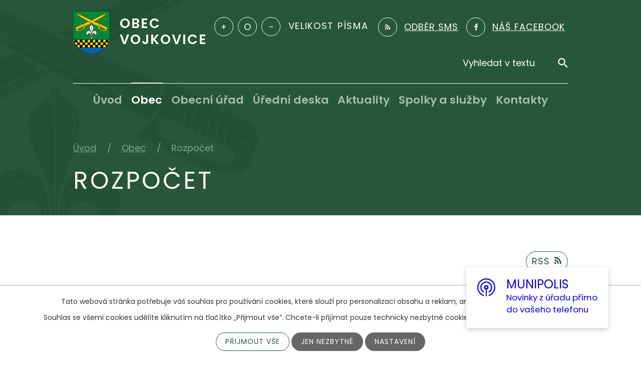

--- FILE ---
content_type: text/html; charset=utf-8
request_url: https://www.vojkovice.eu/rozpocet?multiTagsRenderer-tags=2019&noticeOverview-noticesGrid-grid-order=archived%3Dd&noticeOverview-noticesGrid-grid-itemsPerPage=10
body_size: 14939
content:
<!DOCTYPE html>
<html lang="cs" data-lang-system="cs">
	<head>



		<!--[if IE]><meta http-equiv="X-UA-Compatible" content="IE=EDGE"><![endif]-->
			<meta name="viewport" content="width=device-width, initial-scale=1, user-scalable=yes">
			<meta http-equiv="content-type" content="text/html; charset=utf-8" />
			<meta name="robots" content="index,follow" />
			<meta name="author" content="Antee s.r.o." />
			<meta name="viewport" content="width=device-width, initial-scale=1, user-scalable=yes" />
<title>Rozpočet | Obec Vojkovice</title>

		<link rel="stylesheet" type="text/css" href="https://cdn.antee.cz/jqueryui/1.8.20/css/smoothness/jquery-ui-1.8.20.custom.css?v=2" integrity="sha384-969tZdZyQm28oZBJc3HnOkX55bRgehf7P93uV7yHLjvpg/EMn7cdRjNDiJ3kYzs4" crossorigin="anonymous" />
		<link rel="stylesheet" type="text/css" href="/style.php?nid=Q1FDUUc=&amp;ver=1768399196" />
		<link rel="stylesheet" type="text/css" href="/css/libs.css?ver=1768399900" />
		<link rel="stylesheet" type="text/css" href="https://cdn.antee.cz/genericons/genericons/genericons.css?v=2" integrity="sha384-DVVni0eBddR2RAn0f3ykZjyh97AUIRF+05QPwYfLtPTLQu3B+ocaZm/JigaX0VKc" crossorigin="anonymous" />

		<script src="/js/jquery/jquery-3.0.0.min.js" ></script>
		<script src="/js/jquery/jquery-migrate-3.1.0.min.js" ></script>
		<script src="/js/jquery/jquery-ui.min.js" ></script>
		<script src="/js/jquery/jquery.ui.touch-punch.min.js" ></script>
		<script src="/js/libs.min.js?ver=1768399900" ></script>
		<script src="/js/ipo.min.js?ver=1768399889" ></script>
			<script src="/js/locales/cs.js?ver=1768399196" ></script>

			<script src='https://www.google.com/recaptcha/api.js?hl=cs&render=explicit' ></script>

		<link href="/rozpocet?action=atom" type="application/atom+xml" rel="alternate" title="Rozpočet">
		<link href="/uredni-deska?action=atom" type="application/atom+xml" rel="alternate" title="Úřední deska">
		<link href="/milowka?action=atom" type="application/atom+xml" rel="alternate" title="Milówka">
		<link href="/projekty?action=atom" type="application/atom+xml" rel="alternate" title="Projekty">
		<link href="/dso-sdruzeni-obci-povodi-moravky?action=atom" type="application/atom+xml" rel="alternate" title="DSO Sdružení obcí povodí Morávky">
		<link href="/dso-region-slezska-brana?action=atom" type="application/atom+xml" rel="alternate" title="DSO Region Slezská brána">
		<link href="/mas-podbeskydi?action=atom" type="application/atom+xml" rel="alternate" title="MAS Podbeskydí">
		<link href="/usneseni-zastupitelstva?action=atom" type="application/atom+xml" rel="alternate" title="Usnesení zastupitelstva">
		<link href="/aktualne-z-obce?action=atom" type="application/atom+xml" rel="alternate" title="Aktuálně z obce">
		<link href="/vcelarsky-spolek?action=atom" type="application/atom+xml" rel="alternate" title="Včelařský spolek">
		<link href="/farnosti?action=atom" type="application/atom+xml" rel="alternate" title="Farnosti">
		<link href="/klub-senioru?action=atom" type="application/atom+xml" rel="alternate" title="Klub seniorů">
		<link href="/myslivecky-spolek-haj?action=atom" type="application/atom+xml" rel="alternate" title="Myslivecký spolek &quot;Háj&quot;">
		<link href="/sdh-vojkovice?action=atom" type="application/atom+xml" rel="alternate" title="SDH Vojkovice">
		<link href="/tj-sokol-vojkovice?action=atom" type="application/atom+xml" rel="alternate" title="TJ Sokol Vojkovice">
		<link href="/kynologicky-klub-vojkovice?action=atom" type="application/atom+xml" rel="alternate" title="Kynologický klub Vojkovice">
		<link href="/sbts-vojkovice?action=atom" type="application/atom+xml" rel="alternate" title="SBTS Vojkovice">
		<link href="/socialni-sluzby?action=atom" type="application/atom+xml" rel="alternate" title="Sociální služby">
		<link href="/odpadove-hospodarstvi?action=atom" type="application/atom+xml" rel="alternate" title="Odpadové hospodářství">
		<link href="/uzemni-plan?action=atom" type="application/atom+xml" rel="alternate" title="Územní plán">
		<link href="/sdh-mladez-hasici?action=atom" type="application/atom+xml" rel="alternate" title="SDH mládež - Hasíci">
		<link href="/projekt-porizeni-nezbytneho-vybaveni-pro-rozvoj-hasicskeho-sportu-sdh-vojkovice?action=atom" type="application/atom+xml" rel="alternate" title="Projekt „Pořízení nezbytného vybavení pro rozvoj hasičského sportu SDH Vojkovice“">
		<link href="/podpora-mladych-hasicu-z-sdh-vojkovice-diky-grantu-nadace-cez?action=atom" type="application/atom+xml" rel="alternate" title="Projekt &quot;Nadace ČEZ&quot;">
		<link href="/spolecenstvi-obci-frydecko-mistecka?action=atom" type="application/atom+xml" rel="alternate" title="Společenství obcí Frýdecko-Místecka">
<link rel="preconnect" href="https://fonts.googleapis.com">
<link rel="preconnect" href="https://fonts.gstatic.com" crossorigin>
<link href="https://fonts.googleapis.com/css2?family=Poppins:wght@400;600;700&amp;display=fallback" rel="stylesheet">
<link href="/image.php?nid=19192&amp;oid=8360744&amp;width=36" rel="icon" type="image/png">
<link rel="shortcut icon" href="/image.php?nid=19192&amp;oid=8360744&amp;width=36">
<script>
ipo.api.live("body", function(el){
//přesun patičky
$(el).find("#ipocopyright").insertAfter("#ipocontainer");
//přidání třídy .action-button
$(el).find(".backlink").addClass("action-button");
//přesun vyhledávání
$(el).find(".elasticSearchForm").appendTo(".header-fulltext");
//přesun velikosti písma
$(el).find(".font-enlargement").appendTo(".velikost-pisma");
});
//posun h1
ipo.api.live('h1', function(el) {
if( (!document.getElementById('page8142380')) && ($("#system-menu").length != 1) && ($(".error").length != 1) )
{
if ($(window).width() >= 1025)
{
$(el).wrap("<div class='wrapper-h1 layout-container' />");
$(".wrapper-h1").insertAfter("#iponavigation p");
}
}
});
//funkce pro zobrazování a skrývání vyhledávání
ipo.api.live(".header-fulltext > a", function(el){
var ikonaLupa = $(el).find(".ikona-lupa");
$(el).click(function(e) {
e.preventDefault();
$(this).toggleClass("search-active");
if($(this).hasClass("search-active")) {
$(ikonaLupa).text('X');
$(ikonaLupa).attr("title","Zavřít vyhledávání");
} else {
$(this).removeClass("search-active");
$(ikonaLupa).attr("title","Otevřít vyhledávání");
$(".elasticSearchForm input[type=text]").val("");
}
$(".elasticSearchForm").animate({height: "toggle"});
$(".elasticSearchForm input[type=text]").focus();
});
});
//zjištění počet položek submenu
ipo.api.live('#ipotopmenuwrapper ul.topmenulevel2', function(el) {
$(el).find("> li").each(function( index, es ) {
if(index == 9)
{
$(el).addClass("two-column");
}
});
});
//označení položek, které mají submenu
ipo.api.live('#ipotopmenu ul.topmenulevel1 li.topmenuitem1', function(el) {
var submenu = $(el).find("ul.topmenulevel2");
if ($(window).width() <= 1024){
if (submenu.length) {
$(el).addClass("hasSubmenu");
$(el).find("> a").after("<span class='open-submenu' />");
}
}
});
//wrapnutí spanu do poležek první úrovně
ipo.api.live('#ipotopmenu ul.topmenulevel1 li.topmenuitem1 > a', function(el) {
if ($(window).width() <= 1024) {
$(el).wrapInner("<span>");
}
});
//rozbaleni menu
$(function() {
if ($(window).width() <= 1024) {
$(".topmenulevel1 > li.hasSubmenu .open-submenu").click(function(e) {
$(this).toggleClass("see-more");
if($(this).hasClass("see-more")) {
$("ul.topmenulevel2").css("display","none");
$(this).next("ul.topmenulevel2").css("display","block");
$(".topmenulevel1 > li > a").removeClass("see-more");
$(this).addClass("see-more");
} else {
$(this).removeClass("see-more");
$(this).next("ul.topmenulevel2").css("display","none");
}
});
}
});
</script>





<script>
ipo.api.live("body", function(el){
//změna GDPR obecně u všech formulářů
$(el).find("#frm-form > div.form-vertical > div.form-item.approval > a").attr("href","/gdpr");
//změna GDPR v odběru SMS
$(el).find("#frm-subscribe-form > div > div.form-item.approval > label > span:nth-child(1) > a").attr("href","/gdpr");
//změna GDPR v potvrzení odběru aktualit
$(el).find("#frm-subscriptionConfirmation-form > div > div.form-item.approval > label > span:nth-child(1) > a").attr("href","/gdpr");
});
</script>
<link rel="preload" href="/image.php?nid=19192&amp;oid=8360778&amp;width=74" as="image">
<!--<script src="https://ajax.googleapis.com/ajax/libs/jquery/1.8.3/jquery.min.js"></script>
<link rel="stylesheet" href="https://cdnjs.cloudflare.com/ajax/libs/font-awesome/4.2.0/css/font-awesome.min.css" />
<link rel="stylesheet" href="https://stackpath.bootstrapcdn.com/bootstrap/4.3.1/css/bootstrap.min.css">-->
<script>
$(document).ready(function() {
$(".rozhlas-banner__icon").click(function(e) {
$(".rozhlas-banner-container").toggleClass("open");
if($(".rozhlas-banner-container").hasClass("open")) {
$(".rozhlas-banner").css("display","block");
} else {
$(".rozhlas-banner-container").removeClass("open");
$(".rozhlas-banner").css("display","none");
}
e.preventDefault();
});
$(".rozhlas-banner__close a").click(function(e) {
$(".rozhlas-banner-container").removeClass("open");
$(".rozhlas-banner-container").find(".rozhlas-banner").css("display","none");
});
});
</script>
	</head>

	<body id="page8142386" class="subpage8142386 subpage8331184"
			
			data-nid="19192"
			data-lid="CZ"
			data-oid="8142386"
			data-layout-pagewidth="1024"
			
			data-slideshow-timer="3"
			
						
				
				data-layout="responsive" data-viewport_width_responsive="1024"
			>



							<div id="snippet-cookiesConfirmation-euCookiesSnp">			<div id="cookieChoiceInfo" class="cookie-choices-info template_1">
					<p>Tato webová stránka potřebuje váš souhlas pro používání cookies, které slouží pro personalizaci obsahu a reklam, analýzy návštěvnosti a 
						<a class="cookie-button more" href="https://navody.antee.cz/cookies" target="_blank">další účely.</a>
					</p>
					<p>
						Souhlas se všemi cookies udělíte kliknutím na tlačítko „Přijmout vše“. Chcete-li přijímat pouze technicky nezbytné cookies, klikněte na tlačítko „Jen nezbytné“.
					</p>
				<div class="buttons">
					<a class="cookie-button action-button ajax" id="cookieChoiceButton" rel=”nofollow” href="/rozpocet?multiTagsRenderer-tags=2019&amp;noticeOverview-noticesGrid-grid-order=archived%3Dd&amp;noticeOverview-noticesGrid-grid-itemsPerPage=10&amp;do=cookiesConfirmation-acceptAll">Přijmout vše</a>
					<a class="cookie-button cookie-button--settings action-button ajax" rel=”nofollow” href="/rozpocet?multiTagsRenderer-tags=2019&amp;noticeOverview-noticesGrid-grid-order=archived%3Dd&amp;noticeOverview-noticesGrid-grid-itemsPerPage=10&amp;do=cookiesConfirmation-onlyNecessary">Jen nezbytné</a>
					<a class="cookie-button cookie-button--settings action-button ajax" rel=”nofollow” href="/rozpocet?multiTagsRenderer-tags=2019&amp;noticeOverview-noticesGrid-grid-order=archived%3Dd&amp;noticeOverview-noticesGrid-grid-itemsPerPage=10&amp;do=cookiesConfirmation-openSettings">Nastavení</a>
				</div>
			</div>
</div>				<div id="ipocontainer">

			<div class="menu-toggler">

				<span>Menu</span>
				<span class="genericon genericon-menu"></span>
			</div>

			<span id="back-to-top">

				<i class="fa fa-angle-up"></i>
			</span>

			<div id="ipoheader">

				<div class="header-inner__container">
	<div class="row header-inner flex-container layout-container">
		<div class="logo">
			<a title="Obec Vojkovice" href="/" class="header-logo">
				<span class="znak">
					<img src="/image.php?nid=19192&amp;oid=8360778&amp;width=74" width="74" height="85" alt="Obec Vojkovice">
				</span>
				<span class="nazev-obce">Obec <span>Vojkovice</span></span>
			</a>
		</div>
		<div class="velikost-pisma"></div>
		<div class="header-odber">
			<a title="Odběr SMS" href="/odber-sms">
				<span>Odběr SMS</span>
			</a>
		</div>
		<div class="header-facebook">
			<a title="Najdete nás na facebooku" href="https://www.facebook.com/Obec-Vojkovice-791566960989947" target="_blank" rel="noopener noreferrer">
				<span>Náš Facebook</span>
			</a>
		</div>
		<div class="header-fulltext">
			<a href="#"><span title="Otevřít vyhledávání" class="ikona-lupa">Ikona</span></a>
		</div>
	</div>
</div>

<div class="font-enlargement">
	<h4 class="newsheader">
		Změna velikosti písma
	</h4>
	<div class="newsbody">
		<a class="font-smaller" id="font-resizer-smaller">Menší<span class="font-icon"></span></a>
		<a class="font-default" id="font-resizer-default">Standardní</a>
		<a class="font-bigger" id="font-resizer-bigger">Větší<span class="font-icon"></span></a>
	</div>
</div>
<script >

	$(document).ready(function() {
		app.index.changeFontSize(
				'ipopage',
				document.getElementById('font-resizer-smaller'),
				document.getElementById('font-resizer-default'),
				document.getElementById('font-resizer-bigger')
		);
	});
</script>
			</div>

			<div id="ipotopmenuwrapper">

				<div id="ipotopmenu">
<h4 class="hiddenMenu">Horní menu</h4>
<ul class="topmenulevel1"><li class="topmenuitem1 noborder" id="ipomenu8142380"><a href="/">Úvod</a></li><li class="topmenuitem1 active" id="ipomenu8331184"><a href="/obec">Obec</a><ul class="topmenulevel2"><li class="topmenuitem2" id="ipomenu8331189"><a href="http://vojkovice.antee.cz/organizacni-struktura" target="_top">Zastupitelstvo</a></li><li class="topmenuitem2" id="ipomenu8331190"><a href="/informace-o-obci">Informace o obci</a><ul class="topmenulevel3"><li class="topmenuitem3" id="ipomenu8331317"><a href="/historie">Historie</a></li><li class="topmenuitem3" id="ipomenu8331192"><a href="/obec-v-cislech">Obec v číslech</a></li><li class="topmenuitem3" id="ipomenu8142383"><a href="/zakladni-informace">Základní informace</a></li></ul></li><li class="topmenuitem2" id="ipomenu8331897"><a href="/uzemni-plan">Územní plán</a></li><li class="topmenuitem2" id="ipomenu10470955"><a href="/pasport-komunikaci">Pasport komunikací</a></li><li class="topmenuitem2" id="ipomenu8331194"><a href="/strategicky-plan">Strategický plán</a></li><li class="topmenuitem2 active" id="ipomenu8142386"><a href="/rozpocet">Rozpočet</a></li><li class="topmenuitem2" id="ipomenu8142395"><a href="/verejne-zakazky">Veřejné zakázky</a></li><li class="topmenuitem2" id="ipomenu8331196"><a href="/verejnopravni-smlouvy">Veřejnoprávní smlouvy</a></li><li class="topmenuitem2" id="ipomenu8331197"><a href="/partnerske-obce">Partnerské obce</a><ul class="topmenulevel3"><li class="topmenuitem3" id="ipomenu8331198"><a href="/milowka">Milówka</a></li></ul></li><li class="topmenuitem2" id="ipomenu8331199"><a href="/projekty">Projekty</a></li><li class="topmenuitem2" id="ipomenu8331200"><a href="/mikroregiony">Mikroregiony</a><ul class="topmenulevel3"><li class="topmenuitem3" id="ipomenu8331201"><a href="/dso-sdruzeni-obci-povodi-moravky">DSO Sdružení obcí povodí Morávky</a></li><li class="topmenuitem3" id="ipomenu8331202"><a href="/dso-region-slezska-brana">DSO Region Slezská brána</a></li><li class="topmenuitem3" id="ipomenu8331203"><a href="/mas-podbeskydi">MAS Podbeskydí</a></li><li class="topmenuitem3" id="ipomenu12270089"><a href="/spolecenstvi-obci-frydecko-mistecka">Společenství obcí Frýdecko-Místecka</a></li></ul></li><li class="topmenuitem2" id="ipomenu8331277"><a href="/odpadove-hospodarstvi">Odpadové hospodářství</a></li></ul></li><li class="topmenuitem1" id="ipomenu8142382"><a href="/obecni-urad">Obecní úřad</a><ul class="topmenulevel2"><li class="topmenuitem2" id="ipomenu8142384"><a href="/organizacni-struktura">Organizační struktura</a></li><li class="topmenuitem2" id="ipomenu8331205"><a href="/usneseni-zastupitelstva">Usnesení zastupitelstva</a></li><li class="topmenuitem2" id="ipomenu8354526"><a href="/gdpr">GDPR</a></li><li class="topmenuitem2" id="ipomenu8142385"><a href="/vyhlasky-a-narizeni-obce">Vyhlášky a nařízení obce</a></li><li class="topmenuitem2" id="ipomenu8331207"><a href="/povinne-zverejnovane-informace">Povinně zveřejňované informace</a></li><li class="topmenuitem2" id="ipomenu8331208"><a href="/poplatky">Poplatky</a></li><li class="topmenuitem2" id="ipomenu8142388"><a href="/poskytovani-informaci-prijem-podani">Poskytování informací, příjem podání</a></li><li class="topmenuitem2" id="ipomenu8331183"><a href="https://cro.justice.cz/" target="_blank">Registr oznámení</a></li><li class="topmenuitem2" id="ipomenu8142387"><a href="/elektronicka-podatelna">Elektronická podatelna</a></li><li class="topmenuitem2" id="ipomenu9196466"><a href="/index.php?oid=9196466">Životní situace - návody</a></li><li class="topmenuitem2" id="ipomenu8537456"><a href="/formulare">Formuláře</a><ul class="topmenulevel3"><li class="topmenuitem3" id="ipomenu8537458"><a href="/stavebni-rizeni">Stavební řízení</a></li><li class="topmenuitem3" id="ipomenu8537462"><a href="/dotace-poskytnute-obci-vojkovice">Dotace poskytnuté obcí Vojkovice</a></li><li class="topmenuitem3" id="ipomenu8537463"><a href="/mistni-poplatky-odpady-psi">Místní poplatky - odpady, psi</a></li><li class="topmenuitem3" id="ipomenu8537464"><a href="/kaceni-drevin-rostoucich-mimo-les">Kácení dřevin rostoucích mimo les</a></li><li class="topmenuitem3" id="ipomenu8537606"><a href="/formulare-magistrat-f-m-stavebni-urad-dobra">Formuláře - Magistrát F-M, stavební úřad Dobrá</a></li></ul></li><li class="topmenuitem2" id="ipomenu8449537"><a href="/volby">VOLBY</a><ul class="topmenulevel3"><li class="topmenuitem3" id="ipomenu12496118"><a href="/volby-do-poslanecke-snemovny-parlamentu-cr-konane-ve-dnech-3-4-rijna-2025">Volby do poslanecké sněmovny parlamentu ČR konané ve dnech 3. - 4. října 2025</a></li><li class="topmenuitem3" id="ipomenu11316252"><a href="/volby-do-zastupitelstev-kraju-2024-konane-ve-dnech-20-a-21-zari-2024">VOLBY DO ZASTUPITELSTEV KRAJŮ 2024 konané ve dnech 20. a 21. září 2024</a></li><li class="topmenuitem3" id="ipomenu10943632"><a href="/volby-do-evropskeho-parlamentu-7-8-cervna-2024">Volby do Evropského parlamentu 7. - 8. června 2024</a></li><li class="topmenuitem3" id="ipomenu9452997"><a href="/volba-prezidenta-ceske-republiky-13-1412023-1-kolo-27-2812023-2-kolo">Volba prezidenta České republiky 13.-14.1.2023 (1. kolo), 27.-28.1.2023 (2. kolo)</a></li><li class="topmenuitem3" id="ipomenu9078339"><a href="/volby-do-zastupitelstva-obce-vojkovice-23-2492022">Volby do zastupitelstva obce Vojkovice 23.-24.9.2022</a></li><li class="topmenuitem3" id="ipomenu8449538"><a href="/volby-do-poslanecke-snemovny-pcr-konane-8-9102021">Volby do Poslanecké sněmovny PČR konané 8.-9.10.2021</a></li></ul></li></ul></li><li class="topmenuitem1" id="ipomenu8142389"><a href="/uredni-deska">Úřední deska</a></li><li class="topmenuitem1" id="ipomenu8331185"><a href="/aktuality">Aktuality</a><ul class="topmenulevel2"><li class="topmenuitem2" id="ipomenu8331209"><a href="/aktualne-z-obce">Aktuálně z obce</a></li><li class="topmenuitem2" id="ipomenu8335510"><a href="/zpravodaj-obce-vojkovice">Vojkovický zpravodaj</a></li><li class="topmenuitem2" id="ipomenu8356544"><a href="/kalendar-akci">Kalendář akcí</a></li><li class="topmenuitem2" id="ipomenu8331212"><a href="/fotogalerie">Fotogalerie</a></li><li class="topmenuitem2" id="ipomenu8789006"><a href="/ukrajina-pomoc-informace">Ukrajina - pomoc, informace</a></li><li class="topmenuitem2" id="ipomenu9051306"><a href="/ankety">Ankety</a></li><li class="topmenuitem2" id="ipomenu9255357"><a href="/odstavky-cez-smvak">Odstávky ČEZ, SmVak</a></li><li class="topmenuitem2" id="ipomenu11859323"><a href="/cesty-regionem-slezska-brana-a-pszczyna">Cesty regionem Slezská brána a Pszczyna</a></li><li class="topmenuitem2" id="ipomenu12115373"><a href="/mobilni-rozhlas-munipolis">Mobilní rozhlas - Munipolis</a></li></ul></li><li class="topmenuitem1" id="ipomenu8331187"><a href="/spolky-a-sluzby">Spolky a služby</a><ul class="topmenulevel2"><li class="topmenuitem2" id="ipomenu8331214"><a href="/zdravotnictvi">Zdravotnictví</a></li><li class="topmenuitem2" id="ipomenu8331215"><a href="https://www.zsdobratice.cz/skola/" target="_blank">Základní škola</a></li><li class="topmenuitem2" id="ipomenu8331216"><a href="https://www.zsdobratice.cz/ms-vojkovice/" target="_blank">Mateřská škola</a></li><li class="topmenuitem2" id="ipomenu8331217"><a href="/knihovna">Knihovna</a></li><li class="topmenuitem2" id="ipomenu8331219"><a href="/spolky-a-organizace">Spolky a organizace</a><ul class="topmenulevel3"><li class="topmenuitem3" id="ipomenu8331220"><a href="/vcelarsky-spolek">Včelařský spolek</a></li><li class="topmenuitem3" id="ipomenu8331239"><a href="/farnosti">Farnosti</a></li><li class="topmenuitem3" id="ipomenu8331240"><a href="/klub-senioru">Klub seniorů</a></li><li class="topmenuitem3" id="ipomenu8331242"><a href="/myslivecky-spolek-haj">Myslivecký spolek "Háj"</a></li><li class="topmenuitem3" id="ipomenu8331243"><a href="/sdh-vojkovice">SDH Vojkovice</a><ul class="topmenulevel4"><li class="topmenuitem4" id="ipomenu10196786"><a href="/sdh-mladez-hasici">SDH mládež - Hasíci</a></li><li class="topmenuitem4" id="ipomenu11487604"><a href="/projekt-porizeni-nezbytneho-vybaveni-pro-rozvoj-hasicskeho-sportu-sdh-vojkovice">Projekt „Pořízení nezbytného vybavení pro rozvoj hasičského sportu SDH Vojkovice“</a></li><li class="topmenuitem4" id="ipomenu11760126"><a href="/podpora-mladych-hasicu-z-sdh-vojkovice-diky-grantu-nadace-cez">Projekt "Nadace ČEZ"</a></li><li class="topmenuitem4" id="ipomenu12178508"><a href="/projekt-vybaveni-pro-pozarni-sport-2024">Projekt - "Vybavení pro požární sport 2024"</a></li></ul></li><li class="topmenuitem3" id="ipomenu8331244"><a href="/tj-sokol-vojkovice">TJ Sokol Vojkovice</a></li><li class="topmenuitem3" id="ipomenu8331247"><a href="/kynologicky-klub-vojkovice">Kynologický klub Vojkovice</a></li><li class="topmenuitem3" id="ipomenu8331248"><a href="/sbts-vojkovice">SBTS Vojkovice</a></li></ul></li><li class="topmenuitem2" id="ipomenu8331252"><a href="/sluzby-v-obci">Služby a firmy v obci</a></li><li class="topmenuitem2" id="ipomenu8331268"><a href="/socialni-sluzby">Sociální služby</a></li><li class="topmenuitem2" id="ipomenu8779027"><a href="/obcanserver">ObčanServer</a></li></ul></li><li class="topmenuitem1" id="ipomenu8331188"><a href="/kontakty">Kontakty</a></li></ul>
					<div class="cleartop"></div>
				</div>
			</div>
			<div id="ipomain">
				<div class="elasticSearchForm elasticSearch-container" id="elasticSearch-form-8331281" >
	<h4 class="newsheader">Fulltextové vyhledávání</h4>
	<div class="newsbody">
<form action="/rozpocet?multiTagsRenderer-tags=2019&amp;noticeOverview-noticesGrid-grid-order=archived%3Dd&amp;noticeOverview-noticesGrid-grid-itemsPerPage=10&amp;do=mainSection-elasticSearchForm-8331281-form-submit" method="post" id="frm-mainSection-elasticSearchForm-8331281-form">
<label hidden="" for="frmform-q">Fulltextové vyhledávání</label><input type="text" placeholder="Vyhledat v textu" autocomplete="off" name="q" id="frmform-q" value=""> 			<input type="submit" value="Hledat" class="action-button">
			<div class="elasticSearch-autocomplete"></div>
</form>
	</div>
</div>

<script >

	app.index.requireElasticSearchAutocomplete('frmform-q', "\/fulltextove-vyhledavani?do=autocomplete");
</script>

				<div id="ipomainframe">
					<div id="ipopage">
<div id="iponavigation">
	<h5 class="hiddenMenu">Drobečková navigace</h5>
	<p>
			<a href="/">Úvod</a> <span class="separator">&gt;</span>
			<a href="/obec">Obec</a> <span class="separator">&gt;</span>
			<span class="currentPage">Rozpočet</span>
	</p>

</div>
						<div class="ipopagetext">
							<div class="noticeBoard view-default content with-subscribe">
								
								<h1>Rozpočet</h1>

<div id="snippet--flash"></div>
								
																	
<div class="subscribe-toolbar">
	<a href="/rozpocet?action=atom" class="action-button tooltip" data-tooltip-content="#tooltip-content"><i class="fa fa-rss"></i> RSS</a>
	<div class="tooltip-wrapper">

		<span id="tooltip-content">Více informací naleznete <a href=/rozpocet?action=rssGuide>zde</a>.</span>
	</div>
</div>
<hr class="cleaner">
	<div class="paragraph">
		<h2 style="text-align: center;"><strong>Zveřejnění dokumentů </strong><strong>podle zákona č. 250/2000 Sb., o rozpočtových pravidlech územních rozpočtů, ve znění pozdějších předpisů:</strong></h2>
<p><span class="normal-text"><span>V souladu se zákonem č. 250/2000 Sb., o rozpočtových pravidlech územních rozpočtů, ve znění pozdějších předpisů zveřejňuje obec Vojkovice na elektronické úřední desce v odkazu Rozpočet vybrané dokumenty k finančnímu hospodaření obce Vojkovice. Na Obecním úřadě ve Vojkovicích lze nahlédnout do jejich listinné podoby. Jedná se o střednědobý výhled rozpočtu, rozpočet, závěrečný účet, rozpočtová opaření a pravidla rozpočtového provizoria. </span></span></p>
<p> </p>
<p><span class="normal-text"><span>Ministerstvo financí na svých webových stránkách uvádí údaje o hospodaření obcí v České republice prostřednictvím specializovaného informačního portálu MONITOR  ( <a href="https://monitor.statnipokladna.gov.cz/">https://monitor.statnipokladna.gov.cz</a> ).  Portál umožňuje veřejnosti volný přístup k rozpočtovým a účetním informacím ze všech úrovní státní správy a samosprávy.</span></span></p>			</div>

					<div class="tags table-row auto type-tags">
<form action="/rozpocet?multiTagsRenderer-tags=2019&amp;noticeOverview-noticesGrid-grid-order=archived%3Dd&amp;noticeOverview-noticesGrid-grid-itemsPerPage=10&amp;do=multiTagsRenderer-multiChoiceTags-submit" method="post" id="frm-multiTagsRenderer-multiChoiceTags">
			<a class="box-by-content" href="/rozpocet?noticeOverview-noticesGrid-grid-order=archived%3Dd&amp;noticeOverview-noticesGrid-grid-itemsPerPage=10" title="Ukázat vše">Kategorie:</a>
<span><input type="checkbox" name="tags[]" id="frm-multiTagsRenderer-multiChoiceTagsiChoiceTags-tags-0" checked value="2019"><label for="frm-multiTagsRenderer-multiChoiceTagsiChoiceTags-tags-0">2019</label><br></span><span><input type="checkbox" name="tags[]" id="frm-multiTagsRenderer-multiChoiceTagsiChoiceTags-tags-1" value="2020"><label for="frm-multiTagsRenderer-multiChoiceTagsiChoiceTags-tags-1">2020</label><br></span><span><input type="checkbox" name="tags[]" id="frm-multiTagsRenderer-multiChoiceTagsiChoiceTags-tags-2" value="2021"><label for="frm-multiTagsRenderer-multiChoiceTagsiChoiceTags-tags-2">2021</label><br></span><span><input type="checkbox" name="tags[]" id="frm-multiTagsRenderer-multiChoiceTagsiChoiceTags-tags-3" value="2022"><label for="frm-multiTagsRenderer-multiChoiceTagsiChoiceTags-tags-3">2022</label><br></span><span><input type="checkbox" name="tags[]" id="frm-multiTagsRenderer-multiChoiceTagsiChoiceTags-tags-4" value="2023"><label for="frm-multiTagsRenderer-multiChoiceTagsiChoiceTags-tags-4">2023</label><br></span><span><input type="checkbox" name="tags[]" id="frm-multiTagsRenderer-multiChoiceTagsiChoiceTags-tags-5" value="2024"><label for="frm-multiTagsRenderer-multiChoiceTagsiChoiceTags-tags-5">2024</label><br></span><span><input type="checkbox" name="tags[]" id="frm-multiTagsRenderer-multiChoiceTagsiChoiceTags-tags-6" value="2025"><label for="frm-multiTagsRenderer-multiChoiceTagsiChoiceTags-tags-6">2025</label><br></span><span><input type="checkbox" name="tags[]" id="frm-multiTagsRenderer-multiChoiceTagsiChoiceTags-tags-7" value="2026"><label for="frm-multiTagsRenderer-multiChoiceTagsiChoiceTags-tags-7">2026</label><br></span><span><input type="checkbox" name="tags[]" id="frm-multiTagsRenderer-multiChoiceTagsiChoiceTags-tags-8" value="Rozpočet obce"><label for="frm-multiTagsRenderer-multiChoiceTagsiChoiceTags-tags-8">Rozpočet obce</label><br></span><span><input type="checkbox" name="tags[]" id="frm-multiTagsRenderer-multiChoiceTagsiChoiceTags-tags-9" value="Rozpočtová opatření"><label for="frm-multiTagsRenderer-multiChoiceTagsiChoiceTags-tags-9">Rozpočtová opatření</label><br></span><span><input type="checkbox" name="tags[]" id="frm-multiTagsRenderer-multiChoiceTagsiChoiceTags-tags-10" value="Střednědobý výhled rozpočtu"><label for="frm-multiTagsRenderer-multiChoiceTagsiChoiceTags-tags-10">Střednědobý výhled rozpočtu</label><br></span><span><input type="checkbox" name="tags[]" id="frm-multiTagsRenderer-multiChoiceTagsiChoiceTags-tags-11" value="Závěrečný účet"><label for="frm-multiTagsRenderer-multiChoiceTagsiChoiceTags-tags-11">Závěrečný účet</label><br></span> <input type="submit" class="action-button" name="filter" id="frmmultiChoiceTags-filter" value="Filtrovat"> </form>
	</div>
	<script >
	$(document).ready(function() {
		$('.tags-selection select[multiple]').select2({
			placeholder: 'Vyberte štítky',
		  	width: '300px'
		});
		$('#frmmultiSelectTags-tags').change(function() {
			$('#frm-multiTagsRenderer-multiSelectTags input[type="submit"]').click();
		});
		$('#frm-multiTagsRenderer-multiChoiceTags input[type="checkbox"]').change(function() {
			$('#frm-multiTagsRenderer-multiChoiceTags input[type="submit"]').click();
		});
	})
</script>
		<hr class="cleaner">
<div id="snippet--overview">	<div id="snippet-noticeOverview-noticesGrid-grid">			<div id="snippet-noticeOverview-noticesGrid-grid-grid">
<div class="flash-message flash-info">
    <div class="flash-message-content">
        <i class="flash-message-icon fa fa-info-circle"></i>
        <div class="flash-message-text">Nastaven&yacute;m filtr&#367;m neodpov&iacute;d&aacute; &#382;&aacute;dn&yacute; z&aacute;znam.</div>
    </div>
</div>

<form action="/rozpocet?multiTagsRenderer-tags=2019&amp;noticeOverview-noticesGrid-grid-order=archived%3Dd&amp;noticeOverview-noticesGrid-grid-itemsPerPage=10&amp;do=noticeOverview-noticesGrid-grid-form-submit" method="post" id="frm-noticeOverview-noticesGrid-grid-form" class="datagrid">
<table class="datagrid">
	<thead>
		<tr class="header">
			<th><a href="/rozpocet?noticeOverview-noticesGrid-grid-by=name&amp;multiTagsRenderer-tags=2019&amp;noticeOverview-noticesGrid-grid-order=archived%3Dd&amp;noticeOverview-noticesGrid-grid-itemsPerPage=10&amp;do=noticeOverview-noticesGrid-grid-order" class="datagrid-ajax">N&aacute;zev</a><span class="positioner"><a class="datagrid-ajax" href="/rozpocet?noticeOverview-noticesGrid-grid-by=name&amp;noticeOverview-noticesGrid-grid-dir=a&amp;multiTagsRenderer-tags=2019&amp;noticeOverview-noticesGrid-grid-order=archived%3Dd&amp;noticeOverview-noticesGrid-grid-itemsPerPage=10&amp;do=noticeOverview-noticesGrid-grid-order"><span class="up"></span></a><a class="datagrid-ajax" href="/rozpocet?noticeOverview-noticesGrid-grid-by=name&amp;noticeOverview-noticesGrid-grid-dir=d&amp;multiTagsRenderer-tags=2019&amp;noticeOverview-noticesGrid-grid-order=archived%3Dd&amp;noticeOverview-noticesGrid-grid-itemsPerPage=10&amp;do=noticeOverview-noticesGrid-grid-order"><span class="down"></span></a></span></th>
		
			<th><a href="/rozpocet?noticeOverview-noticesGrid-grid-by=added&amp;multiTagsRenderer-tags=2019&amp;noticeOverview-noticesGrid-grid-order=archived%3Dd&amp;noticeOverview-noticesGrid-grid-itemsPerPage=10&amp;do=noticeOverview-noticesGrid-grid-order" class="datagrid-ajax">Vyv&#283;&scaron;eno</a><span class="positioner"><a class="datagrid-ajax" href="/rozpocet?noticeOverview-noticesGrid-grid-by=added&amp;noticeOverview-noticesGrid-grid-dir=a&amp;multiTagsRenderer-tags=2019&amp;noticeOverview-noticesGrid-grid-order=archived%3Dd&amp;noticeOverview-noticesGrid-grid-itemsPerPage=10&amp;do=noticeOverview-noticesGrid-grid-order"><span class="up"></span></a><a class="datagrid-ajax" href="/rozpocet?noticeOverview-noticesGrid-grid-by=added&amp;noticeOverview-noticesGrid-grid-dir=d&amp;multiTagsRenderer-tags=2019&amp;noticeOverview-noticesGrid-grid-order=archived%3Dd&amp;noticeOverview-noticesGrid-grid-itemsPerPage=10&amp;do=noticeOverview-noticesGrid-grid-order"><span class="down"></span></a></span></th>
		
			<th class="active"><a href="/rozpocet?noticeOverview-noticesGrid-grid-by=archived&amp;multiTagsRenderer-tags=2019&amp;noticeOverview-noticesGrid-grid-order=archived%3Dd&amp;noticeOverview-noticesGrid-grid-itemsPerPage=10&amp;do=noticeOverview-noticesGrid-grid-order" class="datagrid-ajax">Sejmuto</a><span class="positioner"><a class="datagrid-ajax" href="/rozpocet?noticeOverview-noticesGrid-grid-by=archived&amp;noticeOverview-noticesGrid-grid-dir=a&amp;multiTagsRenderer-tags=2019&amp;noticeOverview-noticesGrid-grid-order=archived%3Dd&amp;noticeOverview-noticesGrid-grid-itemsPerPage=10&amp;do=noticeOverview-noticesGrid-grid-order"><span class="up"></span></a><a class="datagrid-ajax active" href="/rozpocet?noticeOverview-noticesGrid-grid-by=archived&amp;noticeOverview-noticesGrid-grid-dir=d&amp;multiTagsRenderer-tags=2019&amp;noticeOverview-noticesGrid-grid-order=archived%3Dd&amp;noticeOverview-noticesGrid-grid-itemsPerPage=10&amp;do=noticeOverview-noticesGrid-grid-order"><span class="down"></span></a></span></th>
		
			<th class="active"><p>Stav</p></th>
		</tr>
	
		<tr class="filters">
			<td><input type="text" size="5" name="filters[name]" id="frm-datagrid-noticeOverview-noticesGrid-grid-form-filters-name" value="" class="text"></td>
		
			<td><input type="text" size="5" name="filters[added]" id="frm-datagrid-noticeOverview-noticesGrid-grid-form-filters-added" value="" class="text"></td>
		
			<td><input type="text" size="5" name="filters[archived]" id="frm-datagrid-noticeOverview-noticesGrid-grid-form-filters-archived" value="" class="text"></td>
		
			<td><select name="filters[isArchived]" id="frm-datagrid-noticeOverview-noticesGrid-grid-form-filters-isArchived" class="select"><option value="N" selected>Aktu&aacute;ln&iacute;</option><option value="A">Archiv</option><option value="B">V&scaron;e</option></select>
			<input type="submit" name="filterSubmit" id="frm-datagrid-noticeOverview-noticesGrid-grid-form-filterSubmit" value="Filtrovat" class="button" title="Filtrovat">
		</td>
		</tr>
	</thead>

	<tfoot>
		<tr class="footer">
			<td colspan="4">  <span class="grid-info">Z&aacute;znamy 0 - 0 z 0 | Zobrazit: <select name="items" id="frm-datagrid-noticeOverview-noticesGrid-grid-form-items"><option value="10" selected>10</option><option value="20">20</option><option value="50">50</option></select><input type="submit" name="itemsSubmit" id="frm-datagrid-noticeOverview-noticesGrid-grid-form-itemsSubmit" value="Zm&#283;nit" title="Zm&#283;nit"></span></td>
		</tr>
	</tfoot>

	<tbody></tbody>
</table>
</form>

</div>		<hr class="cleaner">
	</div><div class="last-updated">Naposledy změněno: 19. 12. 2025 9:31</div>
</div>
	<div class="paragraph">
		<p>Ministerstvo financí na svých webových stránkách uvádí údaje o hospodaření obcí v České republice prostřednictvím specializovaného informačního portálu MONITOR  ( <a href="https://monitor.statnipokladna.gov.cz/">https://monitor.statnipokladna.gov.cz</a> ).  Portál umožňuje veřejnosti volný přístup k rozpočtovým a účetním informacím ze všech úrovní státní správy a samosprávy.</p>			</div>
															</div>
						</div>
					</div>


					

					

					<div class="hrclear"></div>
					<div id="ipocopyright">
<div class="copyright">
	<div class="row copyright__inner layout-container">
	<h2>Obec Vojkovice</h2>
	<div class="copy-info flex-container">
		<div class="copy-kontakt">
			<div>
				<p>
					Vojkovice č.p. 88<br>
					739 51 okres Frýdek-Místek
				</p>
			</div>
			<div>
				<p><span>T: </span><a href="tel:+420605875564">+420 605 875 564</a></p>
				<p><span>E: </span><a href="mailto:obecniurad@vojkovice.eu">obecniurad@vojkovice.eu</a><br><a href="mailto:podatelna@vojkovice.eu">podatelna@vojkovice.eu</a></p>
			</div>
		</div>
		<div class="copy-hodiny">
			<div>
				<p><span>Pondělí </span><span>8:00 - 11:30</span> 12:30 - 17:00</p>
				<p><span>Středa </span><span>8:00 - 11:30</span> 12:30 - 17:00</p>
			</div>
			<div>
				<p><a title="Najdete nás na facebooku" href="https://www.facebook.com/Obec-Vojkovice-791566960989947" target="_blank" rel="noopener noreferrer">Náš Facebook</a></p>
				<br>
				<p>
					<a href="https://www.czechpoint.cz/public/" target="_blank"><img class="czechpoint" alt="czechpoint.cz" src="/image.php?nid=19192&amp;oid=10707363"></a>
				</p>
			</div>
		</div>
		<div class="copy-mapa">
			<a title="Zobrazit na mapě" href="https://mapy.cz/s/kacupumeje" target="_blank" rel="noopener noreferrer">
				<span class="mapa-image">
					<img src="/image.php?nid=19192&amp;oid=8360745&amp;width=370" width="370" height="213" alt="Mapa">
				</span>
				<span class="mapa-title">Kde se nacházíme</span>
			</a>
		</div>
	</div>
	<div class="logo-v">
		<span></span>
	</div>
</div>
<div class="row antee">
	<div class="layout-container">
		© 2026 Obec Vojkovice, <a href="mailto:starosta@vojkovice.eu">Kontaktovat webmastera</a>, <span id="links"><a href="/prohlaseni-o-pristupnosti">Prohlášení o přístupnosti</a></span><br>ANTEE s.r.o. - <a href="https://www.antee.cz" rel="nofollow">Tvorba webových stránek</a>, Redakční systém IPO
	</div>
</div>
</div>
					</div>
					<div id="ipostatistics">
<script >
	var _paq = _paq || [];
	_paq.push(['disableCookies']);
	_paq.push(['trackPageView']);
	_paq.push(['enableLinkTracking']);
	(function() {
		var u="https://matomo.antee.cz/";
		_paq.push(['setTrackerUrl', u+'piwik.php']);
		_paq.push(['setSiteId', 5852]);
		var d=document, g=d.createElement('script'), s=d.getElementsByTagName('script')[0];
		g.defer=true; g.async=true; g.src=u+'piwik.js'; s.parentNode.insertBefore(g,s);
	})();
</script>
<script >
	$(document).ready(function() {
		$('a[href^="mailto"]').on("click", function(){
			_paq.push(['setCustomVariable', 1, 'Click mailto','Email='+this.href.replace(/^mailto:/i,'') + ' /Page = ' +  location.href,'page']);
			_paq.push(['trackGoal', 8]);
			_paq.push(['trackPageView']);
		});

		$('a[href^="tel"]').on("click", function(){
			_paq.push(['setCustomVariable', 1, 'Click telefon','Telefon='+this.href.replace(/^tel:/i,'') + ' /Page = ' +  location.href,'page']);
			_paq.push(['trackPageView']);
		});
	});
</script>
					</div>

					<div id="ipofooter">
						

<div class="rozhlas-banner-container"><a class="rozhlas-banner__icon animated pulse" href="#" title="Zobrazit MUNIPOLIS"><span class="logo-symbol"><svg width="36px" height="36px" viewbox="0 0 36 36" version="1.1" xmlns="http://www.w3.org/2000/svg" xmlns:xlink="http://www.w3.org/1999/xlink"><g stroke="none" stroke-width="1" fill="currentColor" fill-rule="evenodd"><g fill="currentColor" fill-rule="nonzero"><path d="M18,0 C8.05714286,0 0,8.05906168 0,18.0042867 C0,25.8575851 5.02285714,32.5277447 12.0342857,34.996904 C12.7542857,35.2541081 13.5171429,34.705406 13.5085714,33.9337938 C13.5085714,33.9252203 13.5085714,33.9080734 13.5085714,33.8994999 C13.5085714,33.4365325 13.2085714,33.025006 12.7714286,32.8706835 C6.64285714,30.7101691 2.25428571,24.8716361 2.25428571,18.0128602 C2.25428571,9.23362705 9.42857143,2.134794 18.24,2.26339605 C26.6314286,2.38342462 33.54,9.20790664 33.7457143,17.6013337 C33.9257143,24.6401524 29.4857143,30.6758752 23.2371429,32.8706835 C22.8,33.025006 22.5,33.4365325 22.5,33.8994999 L22.5,33.9337938 C22.4914286,34.705406 23.2542857,35.2541081 23.9742857,34.996904 C30.9771429,32.5363182 36,25.8575851 36,18.0128602 C36,8.05906168 27.9428571,0 18,0 Z"></path><path d="M17.9057143,8.43629436 C23.0142857,8.38485354 27.3171429,12.4401048 27.5571429,17.5413194 C27.7285714,21.1678971 25.8771429,24.3743749 23.04,26.1319362 C22.7057143,26.3376995 22.5085714,26.6977852 22.5085714,27.0835913 C22.5085714,27.9666587 23.4771429,28.5067873 24.2314286,28.04382 C27.5914286,25.9604668 29.82,22.2395809 29.82,17.9957133 C29.82,11.4713027 24.5314286,6.18147178 18.0085714,6.18147178 C11.4857143,6.18147178 6.19714286,11.4713027 6.19714286,17.9957133 C6.19714286,22.2395809 8.43428571,25.9604668 11.7857143,28.04382 C12.54,28.5067873 13.5085714,27.9666587 13.5085714,27.0835913 C13.5085714,26.6977852 13.3114286,26.3376995 12.9771429,26.1319362 C10.26,24.4429626 8.44285714,21.4336747 8.44285714,17.9957133 C8.44285714,12.7487497 12.6685714,8.48773518 17.9057143,8.43629436 Z"></path><path d="M22.5,18.0042867 C22.5,15.5179805 20.4857143,13.5032151 18,13.5032151 C15.5142857,13.5032151 13.5,15.5179805 13.5,18.0042867 C13.5,20.1047869 14.9314286,21.8623482 16.8771429,22.3596094 L16.8771429,34.8768754 C16.8771429,35.4941653 17.3828571,36 18,36 C18.6171429,36 19.1228571,35.4941653 19.1228571,34.8768754 L19.1228571,22.3596094 C21.0685714,21.8623482 22.5,20.0962134 22.5,18.0042867 Z M18,19.6846868 C17.0657143,19.6846868 16.3114286,18.9302215 16.3114286,17.9957133 C16.3114286,17.061205 17.0657143,16.3067397 18,16.3067397 C18.9342857,16.3067397 19.6885714,17.061205 19.6885714,17.9957133 C19.6885714,18.9302215 18.9342857,19.6846868 18,19.6846868 Z"></path></g></g></svg></span> <span class="rozhlas-title">MUNIPOLIS<br>
<span class="rozhlas-subtitle">Novinky z&nbsp;úřadu přímo<br>
do&nbsp;vašeho telefonu</span></span> </a>

<div class="rozhlas-banner" style="display: none;">
<div class="rozhlas-banner__close"><a title="zavřít"><i class="fa fa-times"></i></a></div>

<div class="rozhlas-banner__logo"><a href="https://www.munipolis.cz/" rel="noopener noreferrer" onclick="return openTargetBlank(this, event)" title="MUNIPOLIS"><span class="logo-symbol"><svg width="36px" height="36px" viewbox="0 0 36 36" version="1.1" xmlns="http://www.w3.org/2000/svg" xmlns:xlink="http://www.w3.org/1999/xlink"><g stroke="none" stroke-width="1" fill="currentColor" fill-rule="evenodd"><g fill="currentColor" fill-rule="nonzero"><path d="M18,0 C8.05714286,0 0,8.05906168 0,18.0042867 C0,25.8575851 5.02285714,32.5277447 12.0342857,34.996904 C12.7542857,35.2541081 13.5171429,34.705406 13.5085714,33.9337938 C13.5085714,33.9252203 13.5085714,33.9080734 13.5085714,33.8994999 C13.5085714,33.4365325 13.2085714,33.025006 12.7714286,32.8706835 C6.64285714,30.7101691 2.25428571,24.8716361 2.25428571,18.0128602 C2.25428571,9.23362705 9.42857143,2.134794 18.24,2.26339605 C26.6314286,2.38342462 33.54,9.20790664 33.7457143,17.6013337 C33.9257143,24.6401524 29.4857143,30.6758752 23.2371429,32.8706835 C22.8,33.025006 22.5,33.4365325 22.5,33.8994999 L22.5,33.9337938 C22.4914286,34.705406 23.2542857,35.2541081 23.9742857,34.996904 C30.9771429,32.5363182 36,25.8575851 36,18.0128602 C36,8.05906168 27.9428571,0 18,0 Z"></path><path d="M17.9057143,8.43629436 C23.0142857,8.38485354 27.3171429,12.4401048 27.5571429,17.5413194 C27.7285714,21.1678971 25.8771429,24.3743749 23.04,26.1319362 C22.7057143,26.3376995 22.5085714,26.6977852 22.5085714,27.0835913 C22.5085714,27.9666587 23.4771429,28.5067873 24.2314286,28.04382 C27.5914286,25.9604668 29.82,22.2395809 29.82,17.9957133 C29.82,11.4713027 24.5314286,6.18147178 18.0085714,6.18147178 C11.4857143,6.18147178 6.19714286,11.4713027 6.19714286,17.9957133 C6.19714286,22.2395809 8.43428571,25.9604668 11.7857143,28.04382 C12.54,28.5067873 13.5085714,27.9666587 13.5085714,27.0835913 C13.5085714,26.6977852 13.3114286,26.3376995 12.9771429,26.1319362 C10.26,24.4429626 8.44285714,21.4336747 8.44285714,17.9957133 C8.44285714,12.7487497 12.6685714,8.48773518 17.9057143,8.43629436 Z"></path><path d="M22.5,18.0042867 C22.5,15.5179805 20.4857143,13.5032151 18,13.5032151 C15.5142857,13.5032151 13.5,15.5179805 13.5,18.0042867 C13.5,20.1047869 14.9314286,21.8623482 16.8771429,22.3596094 L16.8771429,34.8768754 C16.8771429,35.4941653 17.3828571,36 18,36 C18.6171429,36 19.1228571,35.4941653 19.1228571,34.8768754 L19.1228571,22.3596094 C21.0685714,21.8623482 22.5,20.0962134 22.5,18.0042867 Z M18,19.6846868 C17.0657143,19.6846868 16.3114286,18.9302215 16.3114286,17.9957133 C16.3114286,17.061205 17.0657143,16.3067397 18,16.3067397 C18.9342857,16.3067397 19.6885714,17.061205 19.6885714,17.9957133 C19.6885714,18.9302215 18.9342857,19.6846868 18,19.6846868 Z"></path></g></g></svg></span> <strong>MUNIPOLIS</strong></a></div>

<div class="rozhlas-banner__text"><span>Aktuality ze&nbsp;samosprávy<br>
přímo do&nbsp;vašeho telefonu</span></div>

<div class="rozhlas-banner__image"><img alt="foto aplikace" src="https://files.munipolis.com/others/munipolis-screen.jpg"></div>

<div class="rozhlas-banner__cta"><a class="rozhlas-banner-btn rozhlas-banner-btn--telefon" href="https://www.munipolis.cz/registrace" rel="noopener noreferrer" onclick="return openTargetBlank(this, event)" title="Odebírat"><i class="fa fa-plus-circle"></i> Registrovat se </a> <a class="rozhlas-banner-btn rozhlas-banner-btn--nastenka" href="https://www.munipolis.cz/" rel="noopener noreferrer" onclick="return openTargetBlank(this, event)" title="Nástěnka"> <i class="fa fa-home"></i> Zobrazit nástěnku </a>

<div class="rozhlas-banner-btn rozhlas-banner-btn--app"><i class="fa fa-mobile"></i> Stáhnout mobilní aplikaci <a href="https://play.google.com/store/apps/details?id=com.neogenia.zlepseme_cesko" target="blank"> <img class="img-responsive center-block" src="https://files.munipolis.com/others/google-play.png" style="width: 40%; margin-top: 4px"> </a> <a href="https://itunes.apple.com/us/app/zlep%C5%A1eme-%C4%8Desko-mobiln%C3%ADrozhlas/id1378883073?mt=8" target="blank"> <img class="img-responsive center-block" src="https://files.munipolis.com/others/app-store.png" style="width: 40%; margin-top: 4px"> </a></div>
</div>
</div>
</div>
					</div>
				</div>
			</div>
		</div>
	</body>
</html>
